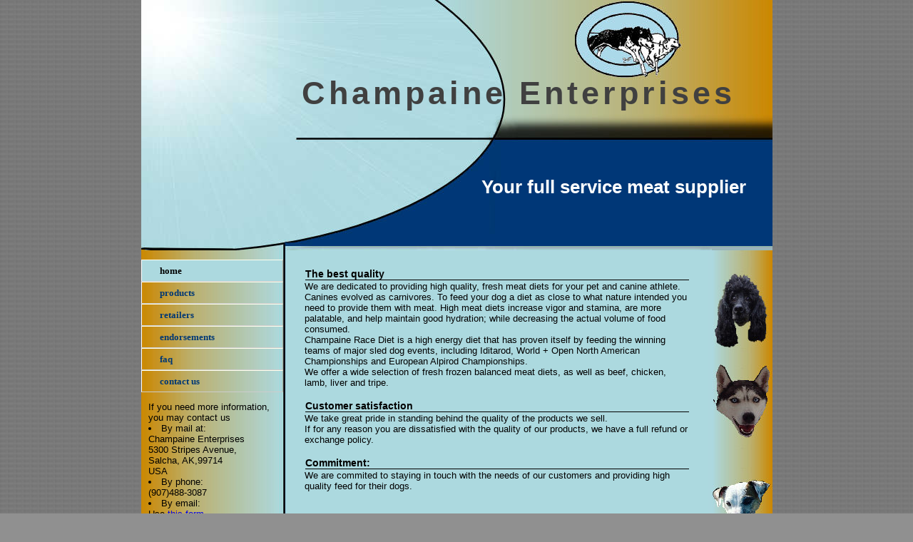

--- FILE ---
content_type: text/html; charset=utf-8
request_url: https://champainefreezedry.com/
body_size: 1009
content:
<!DOCTYPE html PUBLIC "-//W3C//DTD XHTML 1.0 Transitional//EN" "http://www.w3.org/TR/xhtml1/DTD/xhtml1-transitional.dtd" ><html xmlns="http://www.w3.org/1999/xhtml" xml:lang="en" lang="en" >
<head>
<title>Champaine Enterpises - Home</title>
<link href="main.css" rel="stylesheet" type="text/css" />

<meta http-equiv="Content-Type" content="text/html; charset=iso-8859-1" />
<meta name="description" content="We are dedicated to providing high quality, awesome fresh feed for your pet and canine athlete." />
<meta name="keywords" content="dog, food, meat, frozen, pet, canine, beef, lamb, poultry" />
</head>
<body>
<div id="pagewidth" >
	<div id="header" >
		<h1>Champaine Enterprises</h1>
	  <h2>Your full service meat supplier</h2>
	</div>
	<div id="wrapper" class="clearfix">
	<div id="wrapper1" class="clearfix">
			<div id="leftcol" >  
				<div id="navcontainer">
					<ul id="navlist">
						<li id='active'><a href="index.html">Home</a></li>
						<li><a href="products.html">Products</a></li>
						<li><a href="retailers.html">Retailers</a></li>
						<li><a href="endorsements.html">Endorsements</a></li>
						<li><a href="faq.html">FAQ</a></li>
						<li><a href="contact.html">Contact Us</a></li>
					</ul>
				</div>
				<!-- end nav -->
<div id="leftcolcontent">
If you need more information, you may contact us
<ul>
<li>By mail at:<br>
Champaine Enterprises<br>
5300 Stripes Avenue,<br>
Salcha, AK,99714<br>
USA
</li>
<li>By phone:<br>
(907)488-3087
</li>
<li>By email:<br>
Use <a href="contact.html">this form</a>
</li>
</ul>
</div>
			</div>
			<!-- end Left Column -->
			<div id="maincol" > 
			  <div id="content">
          <h3>The best quality</h3>
We are dedicated to providing high quality, fresh meat diets for your pet and canine athlete.<br>
Canines evolved as carnivores. To feed your dog a diet as close to what nature intended you need to provide them with meat. High meat diets increase vigor and stamina, are more palatable, and help maintain good hydration; while decreasing the actual volume of food consumed.<br/>
Champaine Race Diet is a high energy diet that has proven itself  by feeding the winning teams of major sled dog events, including Iditarod, World + Open North American Championships and European Alpirod Championships.<br />
We offer a wide selection of fresh frozen balanced meat diets, as well as beef, chicken, lamb, liver and tripe.<br/><br/>
<h3>Customer satisfaction</h3>
We take great pride in standing behind the quality of the products we sell. <br/>If for any reason you are dissatisfied with the quality of our products, we have a full refund or exchange policy.<br/><br/>
<h3>Commitment:</h3>
We are commited to staying in touch with the needs of our customers and providing high quality feed for their dogs.<br/><br/>  
      	</div>
			</div>
			<!-- end maincol -->
		<div id="footer" >
			<div id="foottxt" >&copy; Copyright Champaine Enterprises 2021<br />
			Web Design : <a href="http://www.dogtec.com" target="_blank">Dogtec, LLC</a></div>
		</div>
		<!-- end footer -->
</div>
</div>
<!-- end wrpper -->
</div>
<!-- end pagewidth -->
</body>
</html>



--- FILE ---
content_type: text/css; charset=utf-8
request_url: https://champainefreezedry.com/main.css
body_size: 1024
content:
 * {
	margin:0;
	padding:0;
	list-style-position: outside;
}

td {
	padding: 10px;
}
 
 html, body{
	text-align: center;
	background-image: url(img/bckg.jpg);
	background-color: #909090;
	font: 13px Verdana, Geneva, Arial, Helvetica, sans-serif;
}

/* body {
	overflow-y: scroll;
} */

html { margin-left: calc(100vw - 100%); } 

h2 {
	font-size: 1.2em;
	margin: 0.2em;
	border-bottom-width: 2px;
	border-bottom-style: solid;
	border-bottom-color: #000000;
}

h3 {
	font-size: 1.1em;
	margin: 0.1em;
	border-bottom-width: 1px;
	border-bottom-style: solid;
	border-bottom-color: #000000;
}

img {
	margin: 5px;
}

blockquote {
	background-color: #acd9df;
	color: #000000;
	font-style: italic;
	padding: 8px;
}

#pagewidth{
	width: 885px;
	margin: 0 auto;
	text-align:left;
	background-color: #acd9df;
} 
 
#header{
	height:351px;
	background-color: #acd9df;
	background-image: url(img/bgpages.jpg);
	background-repeat: no-repeat;
	font-family: Geneva, Arial, Helvetica, sans-serif;
	position: relative;
} 

#header h1 {
	font-size: 45px;
	color: #404040;
	text-decoration: none;
	font-weight: bold;
	letter-spacing: 5px;
	position: absolute;
	left: 225px;
	top: 105px;
}


#header h2 {
	font-size: 26px;
	color: #fff;
	text-decoration: none;
	font-weight: bold;
	position: absolute;
	border: none;
	left: 472px;
	top: 242px;
}

#wrapper {
	background: url(img/bckgbody.jpg) repeat-y;
}

#wrapper1 {
	background: url(img/side.jpg) repeat-y top right;
}

#leftcol {
	width:196px;
	float:left;
	position:relative;
	background-color:#b8bb8e;
	background-image: url(img/nav.jpg);
	background-repeat: repeat-y;
	height: 100%;
}

#leftcolcontent {
	padding: 10px;
}

#leftcolcontent ul li {
	list-style-position: inside;
}
 
#maincol{
	background-color: #acd9df;
	float: right;
	display:inline;
	position: relative;
	width:591px;
	margin: 0 90px 0 0;
	padding: 0px;
 }
 
#content {
	margin: 25px;
}

#content ul li {
	list-style-position: inside;
}
 
#content a:link, #content a:visited {
	text-decoration: none;
	border-bottom-width: 1px;
	border-bottom-style: dashed;
	border-bottom-color: #000000;
	color: #000000;
}
#content a:hover, #content a:active {
	text-decoration: none;
	border-bottom-width: 1px;
	border-bottom-style: solid;
	border-bottom-color: #000000;
	color: #000000;
}
 
#navcontainer
{
	width: 199px;
	margin: 0 auto;
	font-family: georgia, serif;
	text-align: center;
	text-transform: lowercase;
	color: #FFFFFF;
	text-decoration: none;
	float: left;
}

ul#navlist
{
	padding: 1em 0;
	text-align: left;
	list-style: none;
	width: 199px;
	float: left;
}

ul#navlist li
{
	display: block;
}

ul#navlist li a
{
	display: block;
	width: 172px;
	padding: 0.5em 0em 0.5em 25px;
	border-width: 1px;
	border-color: #ffe #aaab9c #ccc #fff;
	border-style: solid;
	color: #003875;
	text-decoration: none;
	font-weight: bold;
	margin: 0px;
}

#navcontainer>ul#navlist li a {
	width: auto;
}

ul#navlist li#active a
{
	border-width: 1px;
	border-color: #ffe #aaab9c #ccc #fff;
	border-style: solid;
	color: #000;
	background-position: left;
	background-color: #acd9df;
}

ul#navlist li a:hover /*, ul#navlist li#active a:hover */
{
	color: #fff;
	border-color: #aaab9c #fff #fff #ccc;
	background-color: #cb8701;
}

#footer{
	height:120px;
	clear:both;
	background: url(img/footer.jpg) no-repeat;
 } 

#foottxt {
	font-family: Arial, Helvetica, sans-serif;
	font-size: 0.8em;
	font-variant: small-caps;
	color: #333333;
	text-decoration: none;
	text-align: center;
	margin: auto 285px auto 230px;
	padding-top: 50px;
}
#geekit {
	font-family: Georgia, "Times New Roman", Times, serif;
	font-size: .6em;
	color: #999999;
	text-decoration: none;
	text-align: center;
	float: left;
	width: 204px;
	padding-top: 50px;
}
#geekit a:link, #geekit a:visited {
	color: #FFFFFF;
	text-decoration: none;
	padding: 2px;
}
#geekit a:hover, #geekit a:active {
	color: #0033CC;
	background-color: #FFFFFF;
	border: 1px solid #0033CC;
}
 /* *** Float containers fix:
 http://www.csscreator.com/attributes/containedfloat.php *** */ 
.clearfix:after {
 content: "."; 
 display: block; 
height: 0; 
 clear: both; 
 visibility: hidden;
 }
 
.clearfix{display: inline-block;}

/* Hides from IE-mac \*/
* html .clearfix{height: 1%;}
.clearfix{display: block;}
/* End hide from IE-mac */  


 
 /*printer styles*/ 
 @media print{ 
/*hide the left column when printing*/ 
#leftcol{display:none;} 
#twocols, #maincol{width:100%; float:none;}
}

